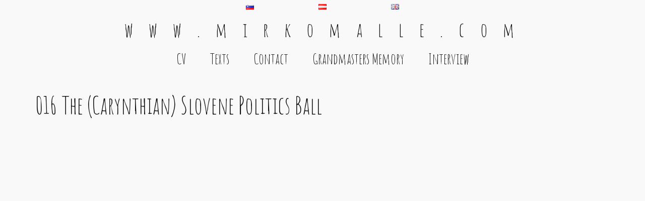

--- FILE ---
content_type: text/html; charset=UTF-8
request_url: https://www.mirkomalle.com/en/umetnine/016-the-carynthian-slovene-politics-ball/
body_size: 10408
content:
<!DOCTYPE html>
<html lang="en-GB">
<head>
	<meta charset="UTF-8">
	<meta name="viewport" content="width=device-width, initial-scale=1, shrink-to-fit=no">
    <meta name="google-site-verification" content="lPQjnWw00b7W-a4uIE9FKWNpKyM7dZ1FMwohAym10l0" />
	<link rel="profile" href="https://gmpg.org/xfn/11">
    <link rel="preconnect" href="https://fonts.gstatic.com">
    <link href="https://fonts.googleapis.com/css2?family=Amatic+SC:wght@400;700&family=Open+Sans:ital,wght@0,600;1,400&display=swap" rel="stylesheet">
	<meta name='robots' content='index, follow, max-image-preview:large, max-snippet:-1, max-video-preview:-1' />
<link rel="alternate" href="https://www.mirkomalle.com/umetnine/016slovenski-politicni-ples-2014/" hreflang="sl" />
<link rel="alternate" href="https://www.mirkomalle.com/de/umetnine/016-karntnerslowenischer-politikball-2014/" hreflang="de" />
<link rel="alternate" href="https://www.mirkomalle.com/en/umetnine/016-the-carynthian-slovene-politics-ball/" hreflang="en" />

	<!-- This site is optimized with the Yoast SEO plugin v24.4 - https://yoast.com/wordpress/plugins/seo/ -->
	<title>016 The (Carynthian) Slovene Politics Ball - Mirko Malle</title>
	<link rel="canonical" href="https://www.mirkomalle.com/en/umetnine/016-the-carynthian-slovene-politics-ball/" />
	<meta property="og:locale" content="en_GB" />
	<meta property="og:locale:alternate" content="sl_SI" />
	<meta property="og:locale:alternate" content="de_DE" />
	<meta property="og:type" content="article" />
	<meta property="og:title" content="016 The (Carynthian) Slovene Politics Ball - Mirko Malle" />
	<meta property="og:description" content="[...]Read More... from 016 The (Carynthian) Slovene Politics Ball" />
	<meta property="og:url" content="https://www.mirkomalle.com/en/umetnine/016-the-carynthian-slovene-politics-ball/" />
	<meta property="og:site_name" content="Mirko Malle" />
	<meta property="og:image" content="https://www.mirkomalle.com/wp-content/uploads/2021/01/0006slovenski-politicni-ples-2014.jpg" />
	<meta property="og:image:width" content="1200" />
	<meta property="og:image:height" content="917" />
	<meta property="og:image:type" content="image/jpeg" />
	<meta name="twitter:card" content="summary_large_image" />
	<script type="application/ld+json" class="yoast-schema-graph">{"@context":"https://schema.org","@graph":[{"@type":"WebPage","@id":"https://www.mirkomalle.com/en/umetnine/016-the-carynthian-slovene-politics-ball/","url":"https://www.mirkomalle.com/en/umetnine/016-the-carynthian-slovene-politics-ball/","name":"016 The (Carynthian) Slovene Politics Ball - Mirko Malle","isPartOf":{"@id":"https://www.mirkomalle.com/en/home-3/#website"},"primaryImageOfPage":{"@id":"https://www.mirkomalle.com/en/umetnine/016-the-carynthian-slovene-politics-ball/#primaryimage"},"image":{"@id":"https://www.mirkomalle.com/en/umetnine/016-the-carynthian-slovene-politics-ball/#primaryimage"},"thumbnailUrl":"https://www.mirkomalle.com/wp-content/uploads/2021/01/0006slovenski-politicni-ples-2014.jpg","datePublished":"2021-02-26T20:41:39+00:00","breadcrumb":{"@id":"https://www.mirkomalle.com/en/umetnine/016-the-carynthian-slovene-politics-ball/#breadcrumb"},"inLanguage":"en-GB","potentialAction":[{"@type":"ReadAction","target":["https://www.mirkomalle.com/en/umetnine/016-the-carynthian-slovene-politics-ball/"]}]},{"@type":"ImageObject","inLanguage":"en-GB","@id":"https://www.mirkomalle.com/en/umetnine/016-the-carynthian-slovene-politics-ball/#primaryimage","url":"https://www.mirkomalle.com/wp-content/uploads/2021/01/0006slovenski-politicni-ples-2014.jpg","contentUrl":"https://www.mirkomalle.com/wp-content/uploads/2021/01/0006slovenski-politicni-ples-2014.jpg","width":1200,"height":917},{"@type":"BreadcrumbList","@id":"https://www.mirkomalle.com/en/umetnine/016-the-carynthian-slovene-politics-ball/#breadcrumb","itemListElement":[{"@type":"ListItem","position":1,"name":"Home","item":"https://www.mirkomalle.com/en/home-3/"},{"@type":"ListItem","position":2,"name":"016 The (Carynthian) Slovene Politics Ball"}]},{"@type":"WebSite","@id":"https://www.mirkomalle.com/en/home-3/#website","url":"https://www.mirkomalle.com/en/home-3/","name":"Mirko Malle","description":"","publisher":{"@id":"https://www.mirkomalle.com/en/home-3/#/schema/person/276b94545ac465728277feb9138a202b"},"potentialAction":[{"@type":"SearchAction","target":{"@type":"EntryPoint","urlTemplate":"https://www.mirkomalle.com/en/home-3/?s={search_term_string}"},"query-input":{"@type":"PropertyValueSpecification","valueRequired":true,"valueName":"search_term_string"}}],"inLanguage":"en-GB"},{"@type":["Person","Organization"],"@id":"https://www.mirkomalle.com/en/home-3/#/schema/person/276b94545ac465728277feb9138a202b","name":"Mirko Malle","image":{"@type":"ImageObject","inLanguage":"en-GB","@id":"https://www.mirkomalle.com/en/home-3/#/schema/person/image/","url":"https://www.mirkomalle.com/wp-content/uploads/2021/05/Bildschirmfoto-2019-03-27-um-14.15.13-1-1.png","contentUrl":"https://www.mirkomalle.com/wp-content/uploads/2021/05/Bildschirmfoto-2019-03-27-um-14.15.13-1-1.png","width":220,"height":274,"caption":"Mirko Malle"},"logo":{"@id":"https://www.mirkomalle.com/en/home-3/#/schema/person/image/"}}]}</script>
	<!-- / Yoast SEO plugin. -->


<link rel="alternate" type="application/rss+xml" title="Mirko Malle &raquo; Feed" href="https://www.mirkomalle.com/en/feed/" />
<link rel="alternate" type="application/rss+xml" title="Mirko Malle &raquo; Comments Feed" href="https://www.mirkomalle.com/en/comments/feed/" />
<link rel="alternate" title="oEmbed (JSON)" type="application/json+oembed" href="https://www.mirkomalle.com/wp-json/oembed/1.0/embed?url=https%3A%2F%2Fwww.mirkomalle.com%2Fen%2Fumetnine%2F016-the-carynthian-slovene-politics-ball%2F" />
<link rel="alternate" title="oEmbed (XML)" type="text/xml+oembed" href="https://www.mirkomalle.com/wp-json/oembed/1.0/embed?url=https%3A%2F%2Fwww.mirkomalle.com%2Fen%2Fumetnine%2F016-the-carynthian-slovene-politics-ball%2F&#038;format=xml" />
<style id='wp-img-auto-sizes-contain-inline-css'>
img:is([sizes=auto i],[sizes^="auto," i]){contain-intrinsic-size:3000px 1500px}
/*# sourceURL=wp-img-auto-sizes-contain-inline-css */
</style>
<style id='wp-emoji-styles-inline-css'>

	img.wp-smiley, img.emoji {
		display: inline !important;
		border: none !important;
		box-shadow: none !important;
		height: 1em !important;
		width: 1em !important;
		margin: 0 0.07em !important;
		vertical-align: -0.1em !important;
		background: none !important;
		padding: 0 !important;
	}
/*# sourceURL=wp-emoji-styles-inline-css */
</style>
<style id='wp-block-library-inline-css'>
:root{--wp-block-synced-color:#7a00df;--wp-block-synced-color--rgb:122,0,223;--wp-bound-block-color:var(--wp-block-synced-color);--wp-editor-canvas-background:#ddd;--wp-admin-theme-color:#007cba;--wp-admin-theme-color--rgb:0,124,186;--wp-admin-theme-color-darker-10:#006ba1;--wp-admin-theme-color-darker-10--rgb:0,107,160.5;--wp-admin-theme-color-darker-20:#005a87;--wp-admin-theme-color-darker-20--rgb:0,90,135;--wp-admin-border-width-focus:2px}@media (min-resolution:192dpi){:root{--wp-admin-border-width-focus:1.5px}}.wp-element-button{cursor:pointer}:root .has-very-light-gray-background-color{background-color:#eee}:root .has-very-dark-gray-background-color{background-color:#313131}:root .has-very-light-gray-color{color:#eee}:root .has-very-dark-gray-color{color:#313131}:root .has-vivid-green-cyan-to-vivid-cyan-blue-gradient-background{background:linear-gradient(135deg,#00d084,#0693e3)}:root .has-purple-crush-gradient-background{background:linear-gradient(135deg,#34e2e4,#4721fb 50%,#ab1dfe)}:root .has-hazy-dawn-gradient-background{background:linear-gradient(135deg,#faaca8,#dad0ec)}:root .has-subdued-olive-gradient-background{background:linear-gradient(135deg,#fafae1,#67a671)}:root .has-atomic-cream-gradient-background{background:linear-gradient(135deg,#fdd79a,#004a59)}:root .has-nightshade-gradient-background{background:linear-gradient(135deg,#330968,#31cdcf)}:root .has-midnight-gradient-background{background:linear-gradient(135deg,#020381,#2874fc)}:root{--wp--preset--font-size--normal:16px;--wp--preset--font-size--huge:42px}.has-regular-font-size{font-size:1em}.has-larger-font-size{font-size:2.625em}.has-normal-font-size{font-size:var(--wp--preset--font-size--normal)}.has-huge-font-size{font-size:var(--wp--preset--font-size--huge)}.has-text-align-center{text-align:center}.has-text-align-left{text-align:left}.has-text-align-right{text-align:right}.has-fit-text{white-space:nowrap!important}#end-resizable-editor-section{display:none}.aligncenter{clear:both}.items-justified-left{justify-content:flex-start}.items-justified-center{justify-content:center}.items-justified-right{justify-content:flex-end}.items-justified-space-between{justify-content:space-between}.screen-reader-text{border:0;clip-path:inset(50%);height:1px;margin:-1px;overflow:hidden;padding:0;position:absolute;width:1px;word-wrap:normal!important}.screen-reader-text:focus{background-color:#ddd;clip-path:none;color:#444;display:block;font-size:1em;height:auto;left:5px;line-height:normal;padding:15px 23px 14px;text-decoration:none;top:5px;width:auto;z-index:100000}html :where(.has-border-color){border-style:solid}html :where([style*=border-top-color]){border-top-style:solid}html :where([style*=border-right-color]){border-right-style:solid}html :where([style*=border-bottom-color]){border-bottom-style:solid}html :where([style*=border-left-color]){border-left-style:solid}html :where([style*=border-width]){border-style:solid}html :where([style*=border-top-width]){border-top-style:solid}html :where([style*=border-right-width]){border-right-style:solid}html :where([style*=border-bottom-width]){border-bottom-style:solid}html :where([style*=border-left-width]){border-left-style:solid}html :where(img[class*=wp-image-]){height:auto;max-width:100%}:where(figure){margin:0 0 1em}html :where(.is-position-sticky){--wp-admin--admin-bar--position-offset:var(--wp-admin--admin-bar--height,0px)}@media screen and (max-width:600px){html :where(.is-position-sticky){--wp-admin--admin-bar--position-offset:0px}}

/*# sourceURL=wp-block-library-inline-css */
</style><style id='global-styles-inline-css'>
:root{--wp--preset--aspect-ratio--square: 1;--wp--preset--aspect-ratio--4-3: 4/3;--wp--preset--aspect-ratio--3-4: 3/4;--wp--preset--aspect-ratio--3-2: 3/2;--wp--preset--aspect-ratio--2-3: 2/3;--wp--preset--aspect-ratio--16-9: 16/9;--wp--preset--aspect-ratio--9-16: 9/16;--wp--preset--color--black: #000000;--wp--preset--color--cyan-bluish-gray: #abb8c3;--wp--preset--color--white: #fff;--wp--preset--color--pale-pink: #f78da7;--wp--preset--color--vivid-red: #cf2e2e;--wp--preset--color--luminous-vivid-orange: #ff6900;--wp--preset--color--luminous-vivid-amber: #fcb900;--wp--preset--color--light-green-cyan: #7bdcb5;--wp--preset--color--vivid-green-cyan: #00d084;--wp--preset--color--pale-cyan-blue: #8ed1fc;--wp--preset--color--vivid-cyan-blue: #0693e3;--wp--preset--color--vivid-purple: #9b51e0;--wp--preset--color--blue: #007bff;--wp--preset--color--indigo: #6610f2;--wp--preset--color--purple: #5533ff;--wp--preset--color--pink: #e83e8c;--wp--preset--color--red: #dc3545;--wp--preset--color--orange: #fd7e14;--wp--preset--color--yellow: #ffc107;--wp--preset--color--green: #28a745;--wp--preset--color--teal: #20c997;--wp--preset--color--cyan: #17a2b8;--wp--preset--color--gray: #6c757d;--wp--preset--color--gray-dark: #343a40;--wp--preset--gradient--vivid-cyan-blue-to-vivid-purple: linear-gradient(135deg,rgb(6,147,227) 0%,rgb(155,81,224) 100%);--wp--preset--gradient--light-green-cyan-to-vivid-green-cyan: linear-gradient(135deg,rgb(122,220,180) 0%,rgb(0,208,130) 100%);--wp--preset--gradient--luminous-vivid-amber-to-luminous-vivid-orange: linear-gradient(135deg,rgb(252,185,0) 0%,rgb(255,105,0) 100%);--wp--preset--gradient--luminous-vivid-orange-to-vivid-red: linear-gradient(135deg,rgb(255,105,0) 0%,rgb(207,46,46) 100%);--wp--preset--gradient--very-light-gray-to-cyan-bluish-gray: linear-gradient(135deg,rgb(238,238,238) 0%,rgb(169,184,195) 100%);--wp--preset--gradient--cool-to-warm-spectrum: linear-gradient(135deg,rgb(74,234,220) 0%,rgb(151,120,209) 20%,rgb(207,42,186) 40%,rgb(238,44,130) 60%,rgb(251,105,98) 80%,rgb(254,248,76) 100%);--wp--preset--gradient--blush-light-purple: linear-gradient(135deg,rgb(255,206,236) 0%,rgb(152,150,240) 100%);--wp--preset--gradient--blush-bordeaux: linear-gradient(135deg,rgb(254,205,165) 0%,rgb(254,45,45) 50%,rgb(107,0,62) 100%);--wp--preset--gradient--luminous-dusk: linear-gradient(135deg,rgb(255,203,112) 0%,rgb(199,81,192) 50%,rgb(65,88,208) 100%);--wp--preset--gradient--pale-ocean: linear-gradient(135deg,rgb(255,245,203) 0%,rgb(182,227,212) 50%,rgb(51,167,181) 100%);--wp--preset--gradient--electric-grass: linear-gradient(135deg,rgb(202,248,128) 0%,rgb(113,206,126) 100%);--wp--preset--gradient--midnight: linear-gradient(135deg,rgb(2,3,129) 0%,rgb(40,116,252) 100%);--wp--preset--font-size--small: 13px;--wp--preset--font-size--medium: 20px;--wp--preset--font-size--large: 36px;--wp--preset--font-size--x-large: 42px;--wp--preset--spacing--20: 0.44rem;--wp--preset--spacing--30: 0.67rem;--wp--preset--spacing--40: 1rem;--wp--preset--spacing--50: 1.5rem;--wp--preset--spacing--60: 2.25rem;--wp--preset--spacing--70: 3.38rem;--wp--preset--spacing--80: 5.06rem;--wp--preset--shadow--natural: 6px 6px 9px rgba(0, 0, 0, 0.2);--wp--preset--shadow--deep: 12px 12px 50px rgba(0, 0, 0, 0.4);--wp--preset--shadow--sharp: 6px 6px 0px rgba(0, 0, 0, 0.2);--wp--preset--shadow--outlined: 6px 6px 0px -3px rgb(255, 255, 255), 6px 6px rgb(0, 0, 0);--wp--preset--shadow--crisp: 6px 6px 0px rgb(0, 0, 0);}:where(.is-layout-flex){gap: 0.5em;}:where(.is-layout-grid){gap: 0.5em;}body .is-layout-flex{display: flex;}.is-layout-flex{flex-wrap: wrap;align-items: center;}.is-layout-flex > :is(*, div){margin: 0;}body .is-layout-grid{display: grid;}.is-layout-grid > :is(*, div){margin: 0;}:where(.wp-block-columns.is-layout-flex){gap: 2em;}:where(.wp-block-columns.is-layout-grid){gap: 2em;}:where(.wp-block-post-template.is-layout-flex){gap: 1.25em;}:where(.wp-block-post-template.is-layout-grid){gap: 1.25em;}.has-black-color{color: var(--wp--preset--color--black) !important;}.has-cyan-bluish-gray-color{color: var(--wp--preset--color--cyan-bluish-gray) !important;}.has-white-color{color: var(--wp--preset--color--white) !important;}.has-pale-pink-color{color: var(--wp--preset--color--pale-pink) !important;}.has-vivid-red-color{color: var(--wp--preset--color--vivid-red) !important;}.has-luminous-vivid-orange-color{color: var(--wp--preset--color--luminous-vivid-orange) !important;}.has-luminous-vivid-amber-color{color: var(--wp--preset--color--luminous-vivid-amber) !important;}.has-light-green-cyan-color{color: var(--wp--preset--color--light-green-cyan) !important;}.has-vivid-green-cyan-color{color: var(--wp--preset--color--vivid-green-cyan) !important;}.has-pale-cyan-blue-color{color: var(--wp--preset--color--pale-cyan-blue) !important;}.has-vivid-cyan-blue-color{color: var(--wp--preset--color--vivid-cyan-blue) !important;}.has-vivid-purple-color{color: var(--wp--preset--color--vivid-purple) !important;}.has-black-background-color{background-color: var(--wp--preset--color--black) !important;}.has-cyan-bluish-gray-background-color{background-color: var(--wp--preset--color--cyan-bluish-gray) !important;}.has-white-background-color{background-color: var(--wp--preset--color--white) !important;}.has-pale-pink-background-color{background-color: var(--wp--preset--color--pale-pink) !important;}.has-vivid-red-background-color{background-color: var(--wp--preset--color--vivid-red) !important;}.has-luminous-vivid-orange-background-color{background-color: var(--wp--preset--color--luminous-vivid-orange) !important;}.has-luminous-vivid-amber-background-color{background-color: var(--wp--preset--color--luminous-vivid-amber) !important;}.has-light-green-cyan-background-color{background-color: var(--wp--preset--color--light-green-cyan) !important;}.has-vivid-green-cyan-background-color{background-color: var(--wp--preset--color--vivid-green-cyan) !important;}.has-pale-cyan-blue-background-color{background-color: var(--wp--preset--color--pale-cyan-blue) !important;}.has-vivid-cyan-blue-background-color{background-color: var(--wp--preset--color--vivid-cyan-blue) !important;}.has-vivid-purple-background-color{background-color: var(--wp--preset--color--vivid-purple) !important;}.has-black-border-color{border-color: var(--wp--preset--color--black) !important;}.has-cyan-bluish-gray-border-color{border-color: var(--wp--preset--color--cyan-bluish-gray) !important;}.has-white-border-color{border-color: var(--wp--preset--color--white) !important;}.has-pale-pink-border-color{border-color: var(--wp--preset--color--pale-pink) !important;}.has-vivid-red-border-color{border-color: var(--wp--preset--color--vivid-red) !important;}.has-luminous-vivid-orange-border-color{border-color: var(--wp--preset--color--luminous-vivid-orange) !important;}.has-luminous-vivid-amber-border-color{border-color: var(--wp--preset--color--luminous-vivid-amber) !important;}.has-light-green-cyan-border-color{border-color: var(--wp--preset--color--light-green-cyan) !important;}.has-vivid-green-cyan-border-color{border-color: var(--wp--preset--color--vivid-green-cyan) !important;}.has-pale-cyan-blue-border-color{border-color: var(--wp--preset--color--pale-cyan-blue) !important;}.has-vivid-cyan-blue-border-color{border-color: var(--wp--preset--color--vivid-cyan-blue) !important;}.has-vivid-purple-border-color{border-color: var(--wp--preset--color--vivid-purple) !important;}.has-vivid-cyan-blue-to-vivid-purple-gradient-background{background: var(--wp--preset--gradient--vivid-cyan-blue-to-vivid-purple) !important;}.has-light-green-cyan-to-vivid-green-cyan-gradient-background{background: var(--wp--preset--gradient--light-green-cyan-to-vivid-green-cyan) !important;}.has-luminous-vivid-amber-to-luminous-vivid-orange-gradient-background{background: var(--wp--preset--gradient--luminous-vivid-amber-to-luminous-vivid-orange) !important;}.has-luminous-vivid-orange-to-vivid-red-gradient-background{background: var(--wp--preset--gradient--luminous-vivid-orange-to-vivid-red) !important;}.has-very-light-gray-to-cyan-bluish-gray-gradient-background{background: var(--wp--preset--gradient--very-light-gray-to-cyan-bluish-gray) !important;}.has-cool-to-warm-spectrum-gradient-background{background: var(--wp--preset--gradient--cool-to-warm-spectrum) !important;}.has-blush-light-purple-gradient-background{background: var(--wp--preset--gradient--blush-light-purple) !important;}.has-blush-bordeaux-gradient-background{background: var(--wp--preset--gradient--blush-bordeaux) !important;}.has-luminous-dusk-gradient-background{background: var(--wp--preset--gradient--luminous-dusk) !important;}.has-pale-ocean-gradient-background{background: var(--wp--preset--gradient--pale-ocean) !important;}.has-electric-grass-gradient-background{background: var(--wp--preset--gradient--electric-grass) !important;}.has-midnight-gradient-background{background: var(--wp--preset--gradient--midnight) !important;}.has-small-font-size{font-size: var(--wp--preset--font-size--small) !important;}.has-medium-font-size{font-size: var(--wp--preset--font-size--medium) !important;}.has-large-font-size{font-size: var(--wp--preset--font-size--large) !important;}.has-x-large-font-size{font-size: var(--wp--preset--font-size--x-large) !important;}
/*# sourceURL=global-styles-inline-css */
</style>

<style id='classic-theme-styles-inline-css'>
/*! This file is auto-generated */
.wp-block-button__link{color:#fff;background-color:#32373c;border-radius:9999px;box-shadow:none;text-decoration:none;padding:calc(.667em + 2px) calc(1.333em + 2px);font-size:1.125em}.wp-block-file__button{background:#32373c;color:#fff;text-decoration:none}
/*# sourceURL=/wp-includes/css/classic-themes.min.css */
</style>
<link data-minify="1" rel='stylesheet' id='contact-form-7-css' href='https://www.mirkomalle.com/wp-content/cache/min/1/wp-content/plugins/contact-form-7/includes/css/styles.css?ver=1738250185' media='all' />
<link data-minify="1" rel='stylesheet' id='child-understrap-styles-css' href='https://www.mirkomalle.com/wp-content/cache/min/1/wp-content/themes/uc-mirkomalle/css/child-theme.min.css?ver=1738250185' media='all' />
<link rel='stylesheet' id='lightbox2css-css' href='https://www.mirkomalle.com/wp-content/themes/uc-mirkomalle/assets/lightbox2/css/lightbox.min.css?ver=0.5.5' media='all' />
<script src="https://www.mirkomalle.com/wp-includes/js/jquery/jquery.min.js?ver=3.7.1" id="jquery-core-js"></script>
<script src="https://www.mirkomalle.com/wp-includes/js/jquery/jquery-migrate.min.js?ver=3.4.1" id="jquery-migrate-js"></script>
<link rel="https://api.w.org/" href="https://www.mirkomalle.com/wp-json/" /><link rel="alternate" title="JSON" type="application/json" href="https://www.mirkomalle.com/wp-json/wp/v2/umetnine/2581" /><link rel="EditURI" type="application/rsd+xml" title="RSD" href="https://www.mirkomalle.com/xmlrpc.php?rsd" />
<meta name="generator" content="WordPress 6.9" />
<link rel='shortlink' href='https://www.mirkomalle.com/?p=2581' />
<!-- Analytics by WP Statistics - https://wp-statistics.com -->
<meta name="mobile-web-app-capable" content="yes">
<meta name="apple-mobile-web-app-capable" content="yes">
<meta name="apple-mobile-web-app-title" content="Mirko Malle - ">
<style>.recentcomments a{display:inline !important;padding:0 !important;margin:0 !important;}</style><link rel="icon" href="https://www.mirkomalle.com/wp-content/uploads/2020/12/cropped-1-Tagebuch-eines-Miniaturisten-copy-32x32.jpg" sizes="32x32" />
<link rel="icon" href="https://www.mirkomalle.com/wp-content/uploads/2020/12/cropped-1-Tagebuch-eines-Miniaturisten-copy-192x192.jpg" sizes="192x192" />
<link rel="apple-touch-icon" href="https://www.mirkomalle.com/wp-content/uploads/2020/12/cropped-1-Tagebuch-eines-Miniaturisten-copy-180x180.jpg" />
<meta name="msapplication-TileImage" content="https://www.mirkomalle.com/wp-content/uploads/2020/12/cropped-1-Tagebuch-eines-Miniaturisten-copy-270x270.jpg" />
</head>

<body class="wp-singular umetnine-template-default single single-umetnine postid-2581 wp-embed-responsive wp-theme-understrap wp-child-theme-uc-mirkomalle group-blog understrap-has-sidebar" itemscope itemtype="http://schema.org/WebSite">
<div class="site" id="page">

	<!-- ******************* The Navbar Area ******************* -->
    <div class="container" id="langmenu">
        <div class="row">
            <div class="col-12 textcenter">
                <ul>
                    	<li class="lang-item lang-item-2 lang-item-sl lang-item-first"><a  lang="sl-SI" hreflang="sl-SI" href="https://www.mirkomalle.com/umetnine/016slovenski-politicni-ples-2014/"><img src="[data-uri]" alt="Slovenščina" width="16" height="11" style="width: 16px; height: 11px;" /></a></li>
	<li class="lang-item lang-item-5 lang-item-de"><a  lang="de-AT" hreflang="de-AT" href="https://www.mirkomalle.com/de/umetnine/016-karntnerslowenischer-politikball-2014/"><img src="[data-uri]" alt="Deutsch" width="16" height="11" style="width: 16px; height: 11px;" /></a></li>
	<li class="lang-item lang-item-9 lang-item-en current-lang"><a  lang="en-GB" hreflang="en-GB" href="https://www.mirkomalle.com/en/umetnine/016-the-carynthian-slovene-politics-ball/"><img src="[data-uri]" alt="English" width="16" height="11" style="width: 16px; height: 11px;" /></a></li>
                </ul>
            </div>
        </div>
    </div>
    <!-- Your site title as branding in the menu -->
    <div class="container" id="brand">
        <div class="row">
            <div class="col-12 textcenter">
                
                    
                        <a class="navbar-brand" rel="home" href="https://www.mirkomalle.com/en/home-3/" title="Mirko Malle" itemprop="url">w w w . m i r k o m a l l e . c o m</a>

                    
                                    <!-- end custom logo -->
            </div>
        </div>
    </div>

	<div id="wrapper-navbar">

		<a class="skip-link sr-only sr-only-focusable" href="#content">Skip to content</a>

		<nav id="main-nav" class="navbar navbar-expand-md navbar-light" aria-labelledby="main-nav-label">

			<h2 id="main-nav-label" class="sr-only">
				Main Navigation			</h2>

					<div class="container">
		


				<button class="navbar-toggler mx-auto " type="button" data-toggle="collapse" data-target="#navbarNavDropdown" aria-controls="navbarNavDropdown" aria-expanded="false" aria-label="Toggle navigation">
					<span class="navbar-toggler-icon"></span>
				</button>

				<!-- The WordPress Menu goes here -->
				<div id="navbarNavDropdown" class="collapse navbar-collapse"><ul id="main-menu" class="navbar-nav mx-auto"><li itemscope="itemscope" itemtype="https://www.schema.org/SiteNavigationElement" id="menu-item-88" class="menu-item menu-item-type-post_type menu-item-object-page menu-item-88 nav-item"><a title="CV" href="https://www.mirkomalle.com/en/home-3/cv/" class="nav-link">CV</a></li>
<li itemscope="itemscope" itemtype="https://www.schema.org/SiteNavigationElement" id="menu-item-90" class="menu-item menu-item-type-post_type menu-item-object-page menu-item-90 nav-item"><a title="Texts" href="https://www.mirkomalle.com/en/home-3/texts/" class="nav-link">Texts</a></li>
<li itemscope="itemscope" itemtype="https://www.schema.org/SiteNavigationElement" id="menu-item-87" class="menu-item menu-item-type-post_type menu-item-object-page menu-item-87 nav-item"><a title="Contact" href="https://www.mirkomalle.com/en/home-3/contact/" class="nav-link">Contact</a></li>
<li itemscope="itemscope" itemtype="https://www.schema.org/SiteNavigationElement" id="menu-item-89" class="menu-item menu-item-type-post_type menu-item-object-page menu-item-89 nav-item"><a title="Grandmasters Memory" href="https://www.mirkomalle.com/en/home-3/grandmasters-memory/" class="nav-link">Grandmasters Memory</a></li>
<li itemscope="itemscope" itemtype="https://www.schema.org/SiteNavigationElement" id="menu-item-2959" class="menu-item menu-item-type-post_type menu-item-object-page menu-item-2959 nav-item"><a title="Interview" href="https://www.mirkomalle.com/en/home-3/interview/" class="nav-link">Interview</a></li>
</ul></div>						</div><!-- .container -->
			
		</nav><!-- .site-navigation -->

	</div><!-- #wrapper-navbar end -->

<div class="wrapper" id="single-wrapper">

	<div class="container" id="content" tabindex="-1">

		<div class="row">

			<main class="site-main" id="main">

				
<article class="post-2581 umetnine type-umetnine status-publish has-post-thumbnail hentry category-281" id="post-2581">

	<header class="entry-header">

		<h1 class="entry-title">016 The (Carynthian) Slovene Politics Ball</h1>
	</header><!-- .entry-header -->

	<div class="entry-content">

		
	</div><!-- .entry-content -->


</article><!-- #post-## -->

			</main><!-- #main -->

		</div><!-- .row -->

	</div><!-- #content -->

</div><!-- #single-wrapper -->



<div class="wrapper" id="wrapper-footer">

	<div class="container">

		<div class="row">

			<div class="col-md-12 ">

				<footer class="site-footer" id="colophon">

                    <nav id="footer-nav" class="navbar navbar-expand-md navbar-light justify-content-center" aria-labelledby="main-nav-label">



                            <!-- The WordPress Menu goes here -->
                            <div class="menu-secondary-menu-en-container"><ul id="footer-menu" class="navbar-nav mx-auto"><li itemscope="itemscope" itemtype="https://www.schema.org/SiteNavigationElement" id="menu-item-2876" class="menu-item menu-item-type-custom menu-item-object-custom menu-item-2876 nav-item"><a title="Impresum &amp; data protection" href="/de/impressum" class="nav-link">Impresum &#038; data protection</a></li>
<li itemscope="itemscope" itemtype="https://www.schema.org/SiteNavigationElement" id="menu-item-2900" class="menu-item menu-item-type-post_type menu-item-object-page menu-item-2900 nav-item"><a title="Sponsored by" href="https://www.mirkomalle.com/sponsored-by/" class="nav-link">Sponsored by</a></li>
</ul></div>

                    </nav><!-- .site-navigation -->

                    <div id="copyright">
                        <img src="/wp-content/themes/uc-mirkomalle/images/logomm.png"/>
                        <p>M i r k o   M a l l e   ©    2021</p>
                    </div>

				</footer><!-- #colophon -->

			</div><!--col end -->

		</div><!-- row end -->

	</div><!-- container end -->

</div><!-- wrapper end -->

</div><!-- #page we need this extra closing tag here -->

<script type="speculationrules">
{"prefetch":[{"source":"document","where":{"and":[{"href_matches":"/*"},{"not":{"href_matches":["/wp-*.php","/wp-admin/*","/wp-content/uploads/*","/wp-content/*","/wp-content/plugins/*","/wp-content/themes/uc-mirkomalle/*","/wp-content/themes/understrap/*","/*\\?(.+)"]}},{"not":{"selector_matches":"a[rel~=\"nofollow\"]"}},{"not":{"selector_matches":".no-prefetch, .no-prefetch a"}}]},"eagerness":"conservative"}]}
</script>
<script>
(function() {
				var expirationDate = new Date();
				expirationDate.setTime( expirationDate.getTime() + 31536000 * 1000 );
				document.cookie = "pll_language=en; expires=" + expirationDate.toUTCString() + "; path=/; secure; SameSite=Lax";
			}());

</script>
<script src="https://www.mirkomalle.com/wp-includes/js/dist/hooks.min.js?ver=dd5603f07f9220ed27f1" id="wp-hooks-js"></script>
<script src="https://www.mirkomalle.com/wp-includes/js/dist/i18n.min.js?ver=c26c3dc7bed366793375" id="wp-i18n-js"></script>
<script id="wp-i18n-js-after">
wp.i18n.setLocaleData( { 'text direction\u0004ltr': [ 'ltr' ] } );
//# sourceURL=wp-i18n-js-after
</script>
<script data-minify="1" src="https://www.mirkomalle.com/wp-content/cache/min/1/wp-content/plugins/contact-form-7/includes/swv/js/index.js?ver=1738250185" id="swv-js"></script>
<script id="contact-form-7-js-translations">
( function( domain, translations ) {
	var localeData = translations.locale_data[ domain ] || translations.locale_data.messages;
	localeData[""].domain = domain;
	wp.i18n.setLocaleData( localeData, domain );
} )( "contact-form-7", {"translation-revision-date":"2024-05-21 11:58:24+0000","generator":"GlotPress\/4.0.1","domain":"messages","locale_data":{"messages":{"":{"domain":"messages","plural-forms":"nplurals=2; plural=n != 1;","lang":"en_GB"},"Error:":["Error:"]}},"comment":{"reference":"includes\/js\/index.js"}} );
//# sourceURL=contact-form-7-js-translations
</script>
<script id="contact-form-7-js-before">
var wpcf7 = {
    "api": {
        "root": "https:\/\/www.mirkomalle.com\/wp-json\/",
        "namespace": "contact-form-7\/v1"
    },
    "cached": 1
};
//# sourceURL=contact-form-7-js-before
</script>
<script data-minify="1" src="https://www.mirkomalle.com/wp-content/cache/min/1/wp-content/plugins/contact-form-7/includes/js/index.js?ver=1738250185" id="contact-form-7-js"></script>
<script id="wp-statistics-tracker-js-extra">
var WP_Statistics_Tracker_Object = {"requestUrl":"https://www.mirkomalle.com/wp-json/wp-statistics/v2","ajaxUrl":"https://www.mirkomalle.com/wp-admin/admin-ajax.php","hitParams":{"wp_statistics_hit":1,"source_type":"post_type_umetnine","source_id":2581,"search_query":"","signature":"dafbe2e7c3a9c11bb8027f54ea5affc4","endpoint":"hit"},"onlineParams":{"wp_statistics_hit":1,"source_type":"post_type_umetnine","source_id":2581,"search_query":"","signature":"dafbe2e7c3a9c11bb8027f54ea5affc4","endpoint":"online"},"option":{"userOnline":"1","consentLevel":"disabled","dntEnabled":"1","bypassAdBlockers":false,"isWpConsentApiActive":false,"trackAnonymously":false,"isPreview":false},"jsCheckTime":"60000"};
//# sourceURL=wp-statistics-tracker-js-extra
</script>
<script data-minify="1" src="https://www.mirkomalle.com/wp-content/cache/min/1/wp-content/plugins/wp-statistics/assets/js/tracker.js?ver=1738250185" id="wp-statistics-tracker-js"></script>
<script src="https://www.mirkomalle.com/wp-content/themes/uc-mirkomalle/assets/lightbox2/js/lightbox.min.js?ver=0.5.5" id="lightbox2js-js"></script>
<script data-minify="1" src="https://www.mirkomalle.com/wp-content/cache/min/1/wp-content/themes/uc-mirkomalle/js/mm.js?ver=1738250185" id="mmjs-js"></script>
<script src="https://www.mirkomalle.com/wp-content/themes/uc-mirkomalle/js/child-theme.min.js?ver=0.5.5" id="child-understrap-scripts-js"></script>
<script id="wp-emoji-settings" type="application/json">
{"baseUrl":"https://s.w.org/images/core/emoji/17.0.2/72x72/","ext":".png","svgUrl":"https://s.w.org/images/core/emoji/17.0.2/svg/","svgExt":".svg","source":{"concatemoji":"https://www.mirkomalle.com/wp-includes/js/wp-emoji-release.min.js?ver=6.9"}}
</script>
<script type="module">
/*! This file is auto-generated */
const a=JSON.parse(document.getElementById("wp-emoji-settings").textContent),o=(window._wpemojiSettings=a,"wpEmojiSettingsSupports"),s=["flag","emoji"];function i(e){try{var t={supportTests:e,timestamp:(new Date).valueOf()};sessionStorage.setItem(o,JSON.stringify(t))}catch(e){}}function c(e,t,n){e.clearRect(0,0,e.canvas.width,e.canvas.height),e.fillText(t,0,0);t=new Uint32Array(e.getImageData(0,0,e.canvas.width,e.canvas.height).data);e.clearRect(0,0,e.canvas.width,e.canvas.height),e.fillText(n,0,0);const a=new Uint32Array(e.getImageData(0,0,e.canvas.width,e.canvas.height).data);return t.every((e,t)=>e===a[t])}function p(e,t){e.clearRect(0,0,e.canvas.width,e.canvas.height),e.fillText(t,0,0);var n=e.getImageData(16,16,1,1);for(let e=0;e<n.data.length;e++)if(0!==n.data[e])return!1;return!0}function u(e,t,n,a){switch(t){case"flag":return n(e,"\ud83c\udff3\ufe0f\u200d\u26a7\ufe0f","\ud83c\udff3\ufe0f\u200b\u26a7\ufe0f")?!1:!n(e,"\ud83c\udde8\ud83c\uddf6","\ud83c\udde8\u200b\ud83c\uddf6")&&!n(e,"\ud83c\udff4\udb40\udc67\udb40\udc62\udb40\udc65\udb40\udc6e\udb40\udc67\udb40\udc7f","\ud83c\udff4\u200b\udb40\udc67\u200b\udb40\udc62\u200b\udb40\udc65\u200b\udb40\udc6e\u200b\udb40\udc67\u200b\udb40\udc7f");case"emoji":return!a(e,"\ud83e\u1fac8")}return!1}function f(e,t,n,a){let r;const o=(r="undefined"!=typeof WorkerGlobalScope&&self instanceof WorkerGlobalScope?new OffscreenCanvas(300,150):document.createElement("canvas")).getContext("2d",{willReadFrequently:!0}),s=(o.textBaseline="top",o.font="600 32px Arial",{});return e.forEach(e=>{s[e]=t(o,e,n,a)}),s}function r(e){var t=document.createElement("script");t.src=e,t.defer=!0,document.head.appendChild(t)}a.supports={everything:!0,everythingExceptFlag:!0},new Promise(t=>{let n=function(){try{var e=JSON.parse(sessionStorage.getItem(o));if("object"==typeof e&&"number"==typeof e.timestamp&&(new Date).valueOf()<e.timestamp+604800&&"object"==typeof e.supportTests)return e.supportTests}catch(e){}return null}();if(!n){if("undefined"!=typeof Worker&&"undefined"!=typeof OffscreenCanvas&&"undefined"!=typeof URL&&URL.createObjectURL&&"undefined"!=typeof Blob)try{var e="postMessage("+f.toString()+"("+[JSON.stringify(s),u.toString(),c.toString(),p.toString()].join(",")+"));",a=new Blob([e],{type:"text/javascript"});const r=new Worker(URL.createObjectURL(a),{name:"wpTestEmojiSupports"});return void(r.onmessage=e=>{i(n=e.data),r.terminate(),t(n)})}catch(e){}i(n=f(s,u,c,p))}t(n)}).then(e=>{for(const n in e)a.supports[n]=e[n],a.supports.everything=a.supports.everything&&a.supports[n],"flag"!==n&&(a.supports.everythingExceptFlag=a.supports.everythingExceptFlag&&a.supports[n]);var t;a.supports.everythingExceptFlag=a.supports.everythingExceptFlag&&!a.supports.flag,a.supports.everything||((t=a.source||{}).concatemoji?r(t.concatemoji):t.wpemoji&&t.twemoji&&(r(t.twemoji),r(t.wpemoji)))});
//# sourceURL=https://www.mirkomalle.com/wp-includes/js/wp-emoji-loader.min.js
</script>

<script defer src="https://static.cloudflareinsights.com/beacon.min.js/vcd15cbe7772f49c399c6a5babf22c1241717689176015" integrity="sha512-ZpsOmlRQV6y907TI0dKBHq9Md29nnaEIPlkf84rnaERnq6zvWvPUqr2ft8M1aS28oN72PdrCzSjY4U6VaAw1EQ==" data-cf-beacon='{"version":"2024.11.0","token":"2d963bebd85841318264c1eb406c7ee2","r":1,"server_timing":{"name":{"cfCacheStatus":true,"cfEdge":true,"cfExtPri":true,"cfL4":true,"cfOrigin":true,"cfSpeedBrain":true},"location_startswith":null}}' crossorigin="anonymous"></script>
</body>

</html>


<!-- This website is like a Rocket, isn't it? Performance optimized by WP Rocket. Learn more: https://wp-rocket.me - Debug: cached@1769129463 -->

--- FILE ---
content_type: application/javascript; charset=utf-8
request_url: https://www.mirkomalle.com/wp-content/cache/min/1/wp-content/themes/uc-mirkomalle/js/mm.js?ver=1738250185
body_size: -362
content:
lightbox.option({'resizeDuration':0,'fadeDuration':0,'imageFadeDuration':0})
wp.data.dispatch('core/editor').editPost({title:'My New Title'});wp.data.select("core/editor").getBlock
if(wp.data.select('core/blocks').getBlockType('lazyblock/header-5min')){console.log("ASDASD")}